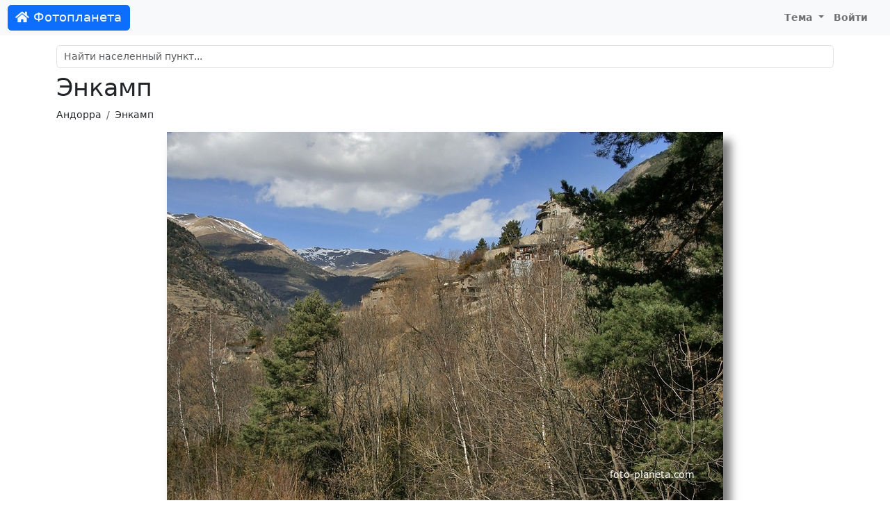

--- FILE ---
content_type: text/html; charset=UTF-8
request_url: https://foto-planeta.com/photo/439346.html
body_size: 3009
content:
<!doctype html>
<html lang="ru-RU">
<head>

    <meta charset="utf-8">
    <meta name="viewport" content="width=device-width, initial-scale=1, shrink-to-fit=no">

    <meta charset="UTF-8">
    <meta name="viewport" content="width=device-width, initial-scale=1.0">
    <meta name="keywords" content="Энкамп | Андорра | Фотопланета,Андорра,фото,фотография,снимок,изображение">
    <meta name="description" content="Фото: Энкамп | Андорра | Фотопланета. Комментарии.">

    
    <link rel="shortcut icon" href="/fp-favicon.ico">

    
    <title>Энкамп | Андорра | Фотопланета</title>
    <link href="/assets/site-d1f97797846d743bd6a38bb4afbbc1d8.css" rel="stylesheet">
<script src="/assets/theme-1ff1a1ffdd3fdafc9a8040c8d160017f.js"></script></head>
<body>
<nav class="navbar navbar-expand-lg navbar-light">
    <div class="container-fluid">
                    <a class="navbar-brand btn btn-primary text-light" href="/"><i class="fas fa-home"></i> Фотопланета</a>
                <button class="navbar-toggler" type="button" data-bs-toggle="collapse" data-bs-target="#navbarNav">
            <span class="navbar-toggler-icon"></span>
        </button>
        <div class="collapse navbar-collapse justify-content-end" id="navbarNav">
                            <ul class="navbar-nav">
                                        <li class="nav-item dropdown">
                        <a class="nav-link dropdown-toggle" href="#" id="navbarDropdownMyFavorite"  data-bs-toggle="dropdown">
                            Тема
                        </a>
                        <div class="dropdown-menu">
                            <a class="dropdown-item" href="#" data-mode="auto">Авто</a>
                            <a class="dropdown-item" href="#" data-mode="light">Светлая</a>
                            <a class="dropdown-item" href="#" data-mode="dark">Темная</a>
                        </div>
                    </li>
                    <li class="nav-item me-3">
                                                    <a class="nav-link" href="/user/login.html">Войти</a>
                                            </li>
                </ul>
                    </div>
    </div>
</nav>

<div class="container py-md-3">

            <div id="search-block" class="mt-3 mt-sm-3 mt-md-0">
    <div class="mb-2">
        <input id="search-input" autocomplete="off" type="text" class="form-control" name="query" placeholder="Найти населенный пункт..." value="">
    </div>
    <div class="list-group"></div>
</div>    
            <h1>Энкамп</h1>                <nav aria-label="breadcrumb">
            <ol class="breadcrumb">
                                                          <li class="breadcrumb-item"><a href="/region/1000000008/1/andorra.html">Андорра</a></li>
                                                                              <li class="breadcrumb-item"><a href="/np/1000022092/enkamp.html">Энкамп</a></li>
                                                </ol>
        </nav>
    
    
    <div class="content">
        
<div id="cover-spin"><div class="spinner-border text-secondary"></div></div>

<a name="top"></a>

<div class="text-center">
        <div class="photo-block">
                     <a href="/photo/420753.html#top"><img id="photo" class="img-fluid" src="https://photo.foto-planeta.com/view/4/3/9/3/enkamp-439346.jpg" alt="Энкамп"></a>
                    </div>
</div>


<div class="text-center mt-2">

    Автор: <a href="/user/view/2269.html">Maria Anashina</a>
</div>



<div class="thumbs mt-4 d-none d-xl-flex align-items-center">
                                    <div class="thumb-current">
                <a href="/photo/439346.html#top">
                    <img src="https://photo.foto-planeta.com/thumb/4/3/9/3/enkamp-439346.jpg" alt="Энкамп">
                </a>
            </div>

                                            <div class="thumb">
                <a href="/photo/420753.html#top">
                    <img src="https://photo.foto-planeta.com/thumb/4/2/0/7/enkam-420753.jpg" alt="Горы в Энкампе">
                </a>
            </div>

                                            <div class="thumb">
                <a href="/photo/420744.html#top">
                    <img src="https://photo.foto-planeta.com/thumb/4/2/0/7/enkam-420744.jpg" alt="Дома в горах в Энкампе">
                </a>
            </div>

            
</div>

<div class="text-end mb-3 mt-5">
    <div class="btn-group" >
        <div data-image="https://photo.foto-planeta.com/thumb/4/3/9/3/enkamp-439346.jpg" class="ya-share2" data-services="vkontakte,odnoklassniki,viber,whatsapp,telegram,skype"></div>                <button type="button" data-type="photo" data-type-id="439346" class="btn btn-light btn-subscribe"><i class="far fa-heart"></i> <span class="d-none d-lg-inline">Добавить в избранное</span></button>        <button type="button" class="btn btn-light" id="btn-report" data-modal="report" data-url="/report/form.html"><i class="far fa-flag"></i> <span class="d-none d-lg-inline">Сообщить об ошибке</span></button>    </div>
</div>





<div class="row justify-content-md-center mt-4 mb-4">
    <div class="col col-lg-8">
        <h2><i class="far fa-comments"></i> Комментарии</h2>
                    <div class="alert alert-light">
                Комментариев пока нет.            </div>
        
                    <div class="alert alert-default text-center">
                Чтобы оставить комментарий, <a href="/user/login.html?returnUrl=%2Fphoto%2F439346.html">войдите на сайт</a>            </div>

            </div>
</div>
<div class="photo_copyright text-center">
    &copy; При использовании фотографии, активная ссылка на <a href="https://foto-planeta.com">foto-planeta.com</a> обязательна. Добавлено: <b>17 февраля 2013 г.</b></div>


    </div>

 </div>

<div id="footer">
            <div>
            © 2010-2026 <b>Фотопланета</b> - фотоэнциклопедия населенных пунктов.
            E-mail: <a href="mailto:project@foto-planeta.com">project@foto-planeta.com</a> / Разработка и поддержка: <a href="https://t3b.ru" target="_blank" rel="nofollow">t3b.ru</a>
        </div>
        <div>Меню:
            <a href="/np/add.html"><b>Добавить страницу</b></a> :
            <a href="/about.html">О проекте</a> :
            <a href="/contact.html">Контакты</a> :
            <a href="/user/list.html">Участники</a> :
            <a href="/p/help.html">Помощь</a> :
            <a href="/p/rules.html">Правила</a> :
            <a href="/p/privatepolicy.html">Политика конфиденциальности</a>        </div>
        <div>
            Следите за нами:
            <a href="https://vk.ru/fotoplanetacom" target="_blank">ВКонтакте</a> :
            <a href="https://www.youtube.com/@photoplaneta
            " target="_blank">YouTube</a> :
            <a href="https://t.me/fotoplaneta" target="_blank">Telegram</a>        </div>
        <div>
            Мобильные приложения:
                            <a href="https://www.rustore.ru/catalog/app/com.selabor.fp" target="_blank">Android</a> :
            <a href="https://appgallery.huawei.com/#/app/C103077649" target="_blank">Huawei / Honor</a>        </div>
            
</div>

<script type="text/javascript" >
    (function(m,e,t,r,i,k,a){m[i]=m[i]||function(){(m[i].a=m[i].a||[]).push(arguments)};
        m[i].l=1*new Date();k=e.createElement(t),a=e.getElementsByTagName(t)[0],k.async=1,k.src=r,a.parentNode.insertBefore(k,a)})
    (window, document, "script", "https://cdn.jsdelivr.net/npm/yandex-metrica-watch/tag.js", "ym");

    ym(858258, "init", {
        clickmap:true,
        trackLinks:true,
        accurateTrackBounce:true
    });
</script>
<noscript><div><img src="https://mc.yandex.ru/watch/858258" style="position:absolute; left:-9999px;" alt="" /></div></noscript><script src="//yastatic.net/share2/share.js" charset="utf-8"></script>
<script src="/assets/site-50b556e741d329f9851afc4b1d503b50.js"></script>
<script>document.addEventListener('DOMContentLoaded', function () {
photoLoader();
});</script></body>
</html>
